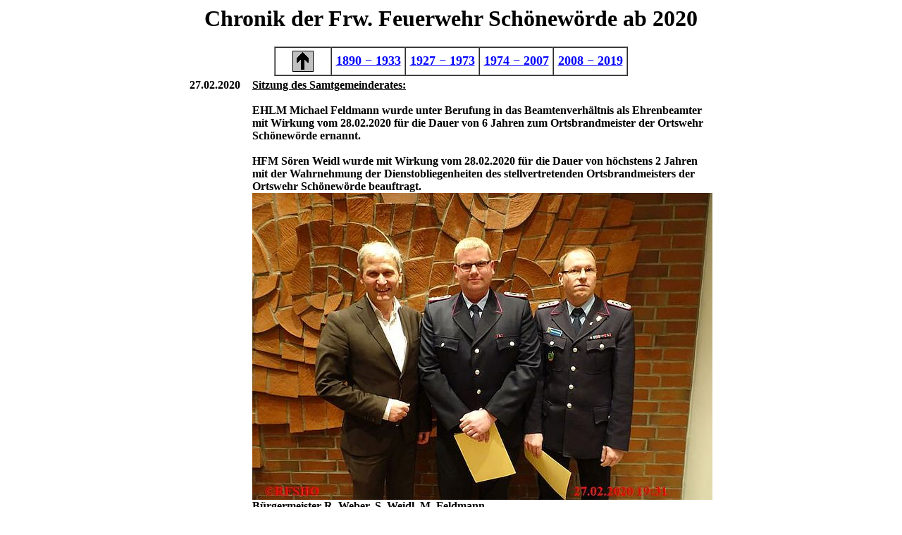

--- FILE ---
content_type: text/html
request_url: https://fw-schoenewoerde.org/img/fwsho/Chronik/chr05.htm
body_size: 5015
content:
<!DOCTYPE HTML PUBLIC "-//W3C//DTD HTML 4.01 Transitional//EN">
          
<html>
<head>
<BASE TARGET= "home.html">
<title>Chronik der Feuerwehr Sch&ouml;new&ouml;rde ab 2020</title>
<meta http-equiv="Content-Type" content="text/html; charset=iso-8859-1">
<meta name="viewport" content="width=device-width, initial-scale=1.0, user-scalable=yes">
<meta http-equiv="Content-Language" content="de">
<meta name="author" content="Rolf Feldmann">
<meta name="copyright" content="Petra & Rolf Feldmann RFSHO 2003-2016">
<meta name="description" content="Freiwillige Feuerwehr Sch&ouml;new&ouml;rde Chronik (ab 2008)">

</head>

<body bgcolor="#FFFFFF" link="blue" vlink="blue" alink="red">

<center>
<h1>Chronik der Frw. Feuerwehr Sch&ouml;new&ouml;rde ab 2020</h1>

<table border="1" cellspacing="0" cellpadding="4"  style="border:2px solid ##A9A9A9">
  <colgroup>
    <col width="80">
    <col width="105">
    <col width="105">
    <col width="105">
    <col width="105">
   </colgroup>
<tr>
<td align="center">
<A HREF="../../../fw130.htm" target="_self"><img src="../../allg/auf.gif" alt="zur&uuml;ck" title="zur&uuml;ck"></A></TD>
<td align="center"><font size="+1">
<A HREF="chr01.htm" target="_self"><b>1890 &minus; 1933</b></A></FONT></TD>
<td align="center"><font size="+1">
<A HREF="chr02.htm" target="_self"><b>1927 &minus; 1973</b></A></FONT></TD>
<td align="center"><font size="+1">
<A HREF="chr03.htm" target="_self"><b>1974 &minus; 2007</b></A></FONT></TD>
<td align="center"><font size="+1">
<A HREF="chr04.htm" target="_self"><b>2008 &minus; 2019</b></A></FONT></TD>
</tr>
</table>


<table border="0" cellspacing="0" cellpadding="4" width="750">
  <colgroup>
    <col width="100">
    <col width="600">
   </colgroup>
<tr><td align="left" valign="top"><b>
27.02.2020</b> 
<br></td>
<td align="left"><b>
<u>Sitzung des Samtgemeinderates:</u><br><br>
EHLM Michael Feldmann wurde unter Berufung in das Beamtenverh&auml;ltnis als Ehrenbeamter 
mit Wirkung vom 28.02.2020 f&uuml;r die Dauer von 6 Jahren zum Ortsbrandmeister 
der Ortswehr Sch&ouml;new&ouml;rde ernannt.<br><br>
HFM S&ouml;ren Weidl wurde mit Wirkung vom 28.02.2020 f&uuml;r die Dauer von 
h&ouml;chstens 2 Jahren mit der Wahrnehmung der Dienstobliegenheiten des 
stellvertretenden Ortsbrandmeisters der Ortswehr Sch&ouml;new&ouml;rde beauftragt.
</b><br>
<img src="RF200106.JPG" alt="B&uuml;rgermeister R. Weber, S. Weidl, M. Feldmann" title="B&uuml;rgermeister R. Weber, S. Weidl, M. Feldmann"><br>
<b>B&uuml;rgermeister R. Weber, S. Weidl, M. Feldmann</b><br> 
<img src="RF200107.JPG" alt="die Ernennungsurkunden" title="die Ernennungsurkunden"><br><br>
</td></tr>
<tr><td align=left valign="top"><b>
23.07.2020 
<br></b></td>
<td align=left><b>
Feierstunde zu Ehren der Kameradinnen und Kameraden der Feuerwehr<br>
im Rathaus der Samtgemeinde, weil die &quot;gro&szlig;e Dienstversammlung&quot;<br>
der Feuerwehr der Samtgemeinde Wesendorf wegen der Corona-Pandemie<br>
im M&auml;rz diesen Jahres ausfallen musste. <br>
Der EHLM Michael Feldmann wurde zum Brandmeister bef&ouml;rdert.</b>
<img src="RF201202.JPG" alt="OrtsBm BM Michael Feldmann" title="OrtsBm BM Michael Feldmann"><br>
<b>OrtsBm BM Michael Feldmann</b><br> 
</td></tr>
<tr><td align="left" valign="top"><b>
15.02.2022</b> 
<br></td>
<td align="left"><b>
<u>Sitzung des Samtgemeinderates:</u><br><br>
HFM S&ouml;ren Weidl wurde mit Wirkung vom 28.02.2022 f&uuml;r die Dauer von 
6 Jahren zum stellvertretenden Ortsbrandmeisters der Ortswehr Sch&ouml;new&ouml;rde ernannt.
</b><br>
<img src="RF220172.JPG" alt="Ordnungsamtleiterin M. Gieselamnn, S. Weidl" title="Ordnungsamtleiterin M. Gieselamnn, S. Weidl"><br>
<b>Ordnungsamtleiterin M. Gieselamnn, S. Weidl</b><br> 
<img src="RF220173.JPG" alt="die Ernennungsurkunde wurde am 28.02.2022 &uuml;bereicht" title="die Ernennungsurkunde wurde am 28.02.2022 &uuml;bereicht"><br>
<b>die Ernennungsurkunde wurde am 28.02.2022 &uuml;bereicht</b><br> 
<br>
</td></tr>

</table>
<br>
<table border="1" cellspacing="0" cellpadding="4"  style="border:2px solid ##A9A9A9">
  <colgroup>
    <col width="80">
    <col width="105">
    <col width="105">
    <col width="105">
    <col width="105">
   </colgroup>
<tr>
<td align="center">
<A HREF="../../../fw130.htm" target="_self"><img src="../../allg/auf.gif" alt="zur&uuml;ck" title="zur&uuml;ck"></A></TD>
<td align="center"><font size="+1">
<A HREF="chr01.htm" target="_self"><b>1890 &minus; 1933</b></A></FONT></TD>
<td align="center"><font size="+1">
<A HREF="chr02.htm" target="_self"><b>1927 &minus; 1973</b></A></FONT></TD>
<td align="center"><font size="+1">
<A HREF="chr03.htm" target="_self"><b>1974 &minus; 2007</b></A></FONT></TD>
<td align="center"><font size="+1">
<A HREF="chr04.htm" target="_self"><b>2008 &minus; 2019</b></A></FONT></TD>
</tr>
</table>

<hr width="75%">
<font size="-1">
<em>
&copy;<A HREF="http://www.fw-Schoenewoerde.org" TARGET="_top">Freiwillige Feuerwehr Sch&ouml;new&ouml;rde</a><br>
</em>
</font></CENTER>     

</body>
</html>


